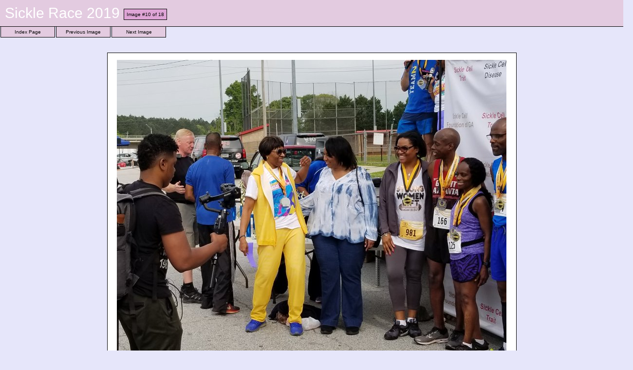

--- FILE ---
content_type: text/html
request_url: https://platt.gatech.edu/Photos/SickleRun2019/images/20190413_103301.html
body_size: 332
content:
<html><head>
<meta http-equiv="Content-Type" content="text/html; charset=windows-1252">
<title>20190413_103301.jpg (Image #10 of 18)</title>
<link rel="stylesheet" type="text/css" href="../res/st.css"></head>
<body><div class="hdr">Sickle Race 2019 <span class="hdr2">Image #10 of 18</span></div>
<a href="../index.html" class="btn">Index Page</a>
<a href="20190413_090809.html" class="btn">Previous Image</a>
<a href="20190413_103302.html" class="btn">Next Image</a>
<div class="emln"><img src="../res/sp.gif" width="1" height="10" border="0"></div>
<div class="emln"><img src="../res/sp.gif" width="1" height="10" border="0"></div>
<div class="emln"><img src="../res/sp.gif" width="1" height="10" border="0"></div>
<div align="center">
<center>
<table border="0" cellpadding="0" cellspacing="0" width="841" bgcolor="#000000">
<tr>
<td width="841" height="631">
<div align="center"><table border="0" cellpadding="0" cellspacing="0" width="839" bgcolor="#FFFFFF">
<tr>
<td width="839" height="629">
<div align="center">
<table border="0" cellpadding="0" cellspacing="0" width="800">
<tr>
<td width="800" height="600"><img border="0" src="20190413_103301.jpg"></td>
</tr>
</table>
</div>
</td>
</tr>
</table>
</div>
</td>
</tr>
</table>
</center>
</div>
<div class="pcp">20190413_103301.jpg</div>
<div class="emln"><img src="../res/sp.gif" width="1" height="10" border="0"></div>
<div class="emln"><img src="../res/sp.gif" width="1" height="10" border="0"></div>
<div class="emln"><img src="../res/sp.gif" width="1" height="10" border="0"></div>
<a href="20190413_103302.html" class="btn2">Next Image</a>
<a href="20190413_090809.html" class="btn2">Previous Image</a>
<a href="../index.html" class="btn2">Index Page</a>
<div class="bott"><a href="http://www.uploadalbum.com/" class="bott">Free web photo album software</a></div>
</body></html>


--- FILE ---
content_type: text/css
request_url: https://platt.gatech.edu/Photos/SickleRun2019/res/st.css
body_size: 375
content:
body {
margin:0;
background-color: #E6E6FA;
}

div.pcp {
text-align:center;
border:0;
background-color:#E6E6FA;
color:#000000;
padding:5px;
margin:5px;
font-family: Tahoma, sans-serif;
font-weight: normal;
font-size: 14px;
text-decoration: none;
}

a.pht {
float:left;
width:280px;
height:308px;
text-align:center;
border: 1px solid #E6E6FA;
background-color: #E6E6FA;
color: #000000;
padding:5px;
margin:5px;
font-family: Tahoma, sans-serif;
font-weight: normal;
font-size: 10px;
text-decoration: none;
}

a.pht:hover {
border: 1px solid #D6B2D2;
text-decoration: underline;
}

div.hdr {
width:100%;
border-style: solid;
border-color: #000000;
border-width: 0px 0px 1px 0px;
color: #ffffff;
background-color: #E3CBE0;
padding:10px;
margin:0px;
font-family: Tahoma, sans-serif;
font-weight: normal;
font-size: 30px;
text-decoration: none;
}

span.hdr2 {
border: 1px solid #000000;
color: #000000;
background-color: #DEA4D6;
padding:5px;
margin:0px;
font-size: 10px;
vertical-align: middle;
}

div.bott {
clear:both;
width:100%;
border-style: solid;
border-color: #000000;
border-width: 1px 0px 1px 0px;
color: #000000;
background-color: #E3CBE0;
padding:5px;
font-family: Tahoma, sans-serif;
font-weight: normal;
font-size: 10px;
text-decoration: none;
text-align: center;
}

div.emln {
clear:both;
width:100%;
height:10px;
border:0;
color: #000000;
background-color: #E6E6FA;
padding:0px;
margin:0px;
}

div.btnd {
float:left;
width:100px;
border-style: solid;
border-color:#000000;
border-width: 0px 1px 1px 1px;
text-align:center;
background-color:#E3CBE0;
color:#C692BF;
padding:5px;
margin: 0px 1px 1px 1px;
font-family: Tahoma, sans-serif;
font-weight: normal;
font-size: 10px;
text-decoration: none;
}

div.btnd2 {
float:right;
width:100px;
border-style: solid;
border-color:#000000;
border-width: 1px 1px 0px 1px;
text-align:center;
background-color:#E3CBE0;
color:#C692BF;
padding:5px;
margin: 1px 1px 0px 1px;
font-family: Tahoma, sans-serif;
font-weight: normal;
font-size: 10px;
text-decoration: none;
}

a.btn {
float:left;
width:100px;
border-style:solid;
border-color:#000000;
border-width: 0px 1px 1px 1px;
text-align:center;
background-color:#E3CBE0;
color:#000000;
padding:5px;
margin: 0px 1px 1px 1px;
font-family: Tahoma, sans-serif;
font-weight: normal;
font-size: 10px;
text-decoration: none;
}

a.btn2 {
float:right;
width:100px;
border-style:solid;
border-color:#000000;
border-width: 1px 1px 0px 1px;
text-align:center;
background-color:#E3CBE0;
color:#000000;
padding:5px;
margin: 1px 1px 0px 1px;
font-family: Tahoma, sans-serif;
font-weight: normal;
font-size: 10px;
text-decoration: none;
}

a.btn:hover {
background-color: #DEA4D6;
text-decoration: underline;
}

a.btn2:hover {
background-color: #DEA4D6;
text-decoration: underline;
}

a.bott {
font-family:Tahoma,sans-serif;
font-weight:normal;
font-size:10px;
text-decoration:none;
color:#303030;
}

a.bott:hover {
text-decoration:underline;
color:#000000;
}

